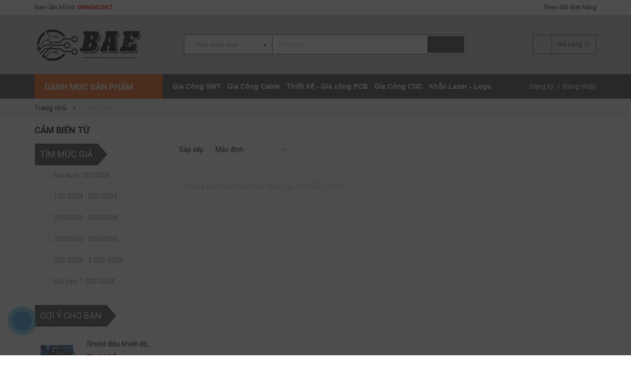

--- FILE ---
content_type: text/html; charset=utf-8
request_url: https://www.linhkienbae.com/cam-bien-tu
body_size: 17240
content:
<!DOCTYPE html>
<html lang="vi">
	<head> 
 <meta name="google-site-verification" content="DK4WBuEPKegp6jQ3ASwnofV1UbomQX9PYA4nTJowcNk" />
		<!-- Google tag (gtag.js) -->
<script async src="https://www.googletagmanager.com/gtag/js?id=G-5S30S5MGY5"></script>
<script>
  window.dataLayer = window.dataLayer || [];
  function gtag(){dataLayer.push(arguments);}
  gtag('js', new Date());

  gtag('config', 'G-5S30S5MGY5');
</script>
		<meta http-equiv="content-Type" content="text/html; charset=utf-8"/>
		<meta name="viewport" content="width=device-width, minimum-scale=1.0, maximum-scale=1.0, user-scalable=no">	

		<title>
			Cảm Biến Từ

			
			
			 - BAE - Module - Linh kiện - Phụ kiện điện tử Bảo An			
		</title>
		<!-- ================= Page description ================== -->
		
		<!-- ================= Meta ================== -->
		<meta name="keywords" content="Cảm Biến Từ, BAE - Module - Linh kiện - Phụ kiện điện tử Bảo An, www.linhkienbae.com"/>		
		<link rel="canonical" href="https://www.linhkienbae.com/cam-bien-tu"/>
		<meta name='revisit-after' content='1 days' />
		<meta name="robots" content="noodp,index,follow" />
		<!-- ================= Favicon ================== -->
		
		<link rel="icon" href="//bizweb.dktcdn.net/100/341/648/themes/778451/assets/favicon.png?1754493555250" type="image/x-icon" />
		
		<!-- ================= Google Fonts ================== -->
		
		
		
		<link href="//fonts.googleapis.com/css?family=Roboto:400,700" rel="stylesheet" type="text/css" media="all" />
		


		<!-- Facebook Open Graph meta tags -->
		

	<meta property="og:type" content="website">
	<meta property="og:title" content="Cảm Biến Từ">
	<meta property="og:image" content="http://bizweb.dktcdn.net/100/341/648/themes/778451/assets/logo.png?1754493555250">
	<meta property="og:image:secure_url" content="https://bizweb.dktcdn.net/100/341/648/themes/778451/assets/logo.png?1754493555250">

<meta property="og:description" content="">
<meta property="og:url" content="https://www.linhkienbae.com/cam-bien-tu">
<meta property="og:site_name" content="BAE - Module - Linh kiện - Phụ kiện điện tử Bảo An">		
		<!-- Plugin CSS -->			
		<link rel="stylesheet" href="//maxcdn.bootstrapcdn.com/font-awesome/4.5.0/css/font-awesome.min.css">
		<link rel="stylesheet" href="//code.ionicframework.com/ionicons/2.0.1/css/ionicons.min.css" >
		<link rel="stylesheet" href="//cdn.jsdelivr.net/themify-icons/0.1.2/css/themify-icons.css" >
		<script>
			
			var template = 'collection';
			
		</script>
		<!-- Build Main CSS -->	
		<link href="//bizweb.dktcdn.net/100/341/648/themes/778451/assets/plugin.scss.css?1754493555250" rel="stylesheet" type="text/css" media="all" />
		<link href="//bizweb.dktcdn.net/100/341/648/themes/778451/assets/base.scss.css?1754493555250" rel="stylesheet" type="text/css" media="all" />		
		<link href="//bizweb.dktcdn.net/100/341/648/themes/778451/assets/style.scss.css?1754493555250" rel="stylesheet" type="text/css" media="all" />		
		<link href="//bizweb.dktcdn.net/100/341/648/themes/778451/assets/module.scss.css?1754493555250" rel="stylesheet" type="text/css" media="all" />
		<link href="//bizweb.dktcdn.net/100/341/648/themes/778451/assets/responsive.scss.css?1754493555250" rel="stylesheet" type="text/css" media="all" />
		<link href="//bizweb.dktcdn.net/100/341/648/themes/778451/assets/edit.scss.css?1754493555250" rel="stylesheet" type="text/css" media="all" />

		
<script type="application/ld+json">
        {
        "@context": "http://schema.org",
        "@type": "BreadcrumbList",
        "itemListElement": 
        [
            {
                "@type": "ListItem",
                "position": 1,
                "item": 
                {
                  "@id": "https://www.linhkienbae.com",
                  "name": "Trang chủ"
                }
            },
      
        
      
      {
                "@type": "ListItem",
                "position": 2,
                "item": 
                {
                  "@id": "https://www.linhkienbae.com/cam-bien-tu",
                  "name": "Cảm Biến Từ"
                }
            }
      
      
      
      
      
      
      
    
        ]
        }
</script>

		<!-- End-->
		<!-- Bizweb conter for header -->
		<script>
	var Bizweb = Bizweb || {};
	Bizweb.store = 'htc-tech.mysapo.net';
	Bizweb.id = 341648;
	Bizweb.theme = {"id":778451,"name":"Pow Market","role":"main"};
	Bizweb.template = 'collection';
	if(!Bizweb.fbEventId)  Bizweb.fbEventId = 'xxxxxxxx-xxxx-4xxx-yxxx-xxxxxxxxxxxx'.replace(/[xy]/g, function (c) {
	var r = Math.random() * 16 | 0, v = c == 'x' ? r : (r & 0x3 | 0x8);
				return v.toString(16);
			});		
</script>
<script>
	(function () {
		function asyncLoad() {
			var urls = ["//newproductreviews.sapoapps.vn/assets/js/productreviews.min.js?store=htc-tech.mysapo.net","https://google-shopping-v2.sapoapps.vn/api/conversion-tracker/global-tag/4293?store=htc-tech.mysapo.net"];
			for (var i = 0; i < urls.length; i++) {
				var s = document.createElement('script');
				s.type = 'text/javascript';
				s.async = true;
				s.src = urls[i];
				var x = document.getElementsByTagName('script')[0];
				x.parentNode.insertBefore(s, x);
			}
		};
		window.attachEvent ? window.attachEvent('onload', asyncLoad) : window.addEventListener('load', asyncLoad, false);
	})();
</script>


<script>
	window.BizwebAnalytics = window.BizwebAnalytics || {};
	window.BizwebAnalytics.meta = window.BizwebAnalytics.meta || {};
	window.BizwebAnalytics.meta.currency = 'VND';
	window.BizwebAnalytics.tracking_url = '/s';

	var meta = {};
	
	
	for (var attr in meta) {
	window.BizwebAnalytics.meta[attr] = meta[attr];
	}
</script>

	
		<script src="/dist/js/stats.min.js?v=96f2ff2"></script>
	



<!-- Google tag (gtag.js) -->
<script async src="https://www.googletagmanager.com/gtag/js?id=G-5S30S5MGY5"></script>
<script>
  window.dataLayer = window.dataLayer || [];
  function gtag(){dataLayer.push(arguments);}
  gtag('js', new Date());

  gtag('config', 'G-5S30S5MGY5');
</script>
<script>

	window.enabled_enhanced_ecommerce = false;

</script>






<script>
	var eventsListenerScript = document.createElement('script');
	eventsListenerScript.async = true;
	
	eventsListenerScript.src = "/dist/js/store_events_listener.min.js?v=1b795e9";
	
	document.getElementsByTagName('head')[0].appendChild(eventsListenerScript);
</script>


<!-- Google One Tap -->
<script type="text/javascript">
	(function () {
		var iframe;
		if(window.innerWidth <= 800){
			setTimeout(init, 10000);
		} else {
			document.addEventListener('DOMContentLoaded', init);
		}
		function init() {
			if (document.cookie.indexOf('one-click-social-login-google-one-tap-shown') >= 0) {
                return;
            }
			iframe = document.createElement('iframe');
			iframe.id = "iframe-google-one-tap";
			iframe.src = 'https://store.mysapo.net/account/GoogleOneTap';
			iframe.setAttribute('allowtransparency', 'true');
			iframe.setAttribute('allow', 'identity-credentials-get');
			iframe.frameBorder = 0;
			iframe.height = '385px';
			window.addEventListener('message', handlePostMessage, false);
			document.body.appendChild(iframe); 
		}
		function handlePostMessage(e) {
			var eventName = e.data[0];
			var data = e.data[1];
			switch (eventName) {
				case 'setHeight':
					iframe.height = data;
					break;
				case 'setTop':
					if ((window.innerWidth <= 800)) {
						iframe.style = "z-index: 9999999; position: fixed; bottom: 0px; right: 0px;";
						iframe.width = '100%';
					}
					else {
						iframe.style = "z-index: 9999999; position: fixed; top: 0px; right: 0px;";
						iframe.width = '391px';
					}
					break;
				case 'setRedirect':
					location.href = data.url + '&ReturnUrl=' + location.href;
					break;
				case 'markClosedOneTap':
					var date = new Date();
					date.setTime(date.getTime() + (1*24*60*60*1000));
					document.cookie = "one-click-social-login-google-one-tap-shown=1; expires=" + date.toUTCString() + "; path=/";
					break;
			}
		}
	}())
</script>
<!-- End Google One Tap -->




				
		<script>var ProductReviewsAppUtil=ProductReviewsAppUtil || {};ProductReviewsAppUtil.store={name: 'BAE - Module - Linh kiện - Phụ kiện điện tử Bảo An'};</script>

	</head>
	<body>

		<div class="page-body">
			<div class="hidden-md hidden-lg opacity_menu"></div>
			<div class="opacity_filter"></div>
			<div class="body_opactiy"></div>
			<!-- Main content -->
			<div class="topbar hidden-xs">
	<div class="container">
		<div class="row">
			<div class="col-lg-5 col-md-5 col-sm-6 hidden-xs">
				<div class="conatct_top hidden-xs">
					Bạn cần hỗ trợ:&nbsp;<a href="tel:0906342347">0906342347</a>
				</div>
			</div>
			<div class="col-lg-7 col-md-7 col-sm-6 col-xs-12">
				

				<div class="top_link_right">
					<a href="/apps/kiem-tra-don-hang" title="theo dõi đơn hàng">Theo dõi đơn hàng</a>
				</div>
			</div>
		</div>
	</div>
</div>
<div class="wrap_header_top">
	<div class="header_top">
		<div class="topbar_wrap">
			<div class="container">
				<div class="row">
					<div class="head_content col-lg-12 col-md-12 col-sm-12">
						<div class="row">
							<div class="menu-bar hidden-md hidden-lg">
								<a href="#nav-mobile">
									<i class="fa fa-align-justify"></i>
								</a>
							</div>
							<div class="logo_top col-lg-3 col-md-3">
								
								<a href="/" class="logo-wrapper ">					
									<img src="//bizweb.dktcdn.net/100/341/648/themes/778451/assets/logo.png?1754493555250" alt="logo ">					
								</a>
									
							</div>
							<div class="cart_ico_mobile hidden-lg hidden-md">
								<div class="mini-cart-mobile">
									<a class="cart_pcs" href="/cart"><i class="ion-bag"></i><span class="cartCount  count_item_pr"></span></a>
								</div>
							</div>

							<div class="col-lg-7 col-md-7 col-sm-12 col-xs-12 col-search-engine">
								<div class="header_search">
	<form class="input-group search-bar" action="/search" method="get" role="search">
		<div class="collection-selector hidden-xs hidden-sm">
			<div class="search_text">Chọn danh mục</div>
			<div id="search_info" class="list_search" style="display: none;">
				  
				<div class="search_item" data-coll-id="4178444" title="AC-AC">AC-AC</div>
				  
				<div class="search_item" data-coll-id="4145824" title="Remote">Remote</div>
				  
				<div class="search_item" data-coll-id="3241002" title="Chiết Áp - Biến Trở">Chiết Áp - Biến Trở</div>
				  
				<div class="search_item" data-coll-id="3240522" title="Gia Công PCB">Gia Công PCB</div>
				  
				<div class="search_item" data-coll-id="3240521" title="Dây Tín Hiệu">Dây Tín Hiệu</div>
				  
				<div class="search_item" data-coll-id="3240520" title="Dây Điện">Dây Điện</div>
				  
				<div class="search_item" data-coll-id="3240519" title="Đầu COS, Jack Nối">Đầu COS, Jack Nối</div>
				  
				<div class="search_item" data-coll-id="3238251" title="Tụ Điện">Tụ Điện</div>
				  
				<div class="search_item" data-coll-id="3026290" title="Relay">Relay</div>
				  
				<div class="search_item" data-coll-id="2996134" title="Mosfet - Transistor">Mosfet - Transistor</div>
				  
				<div class="search_item" data-coll-id="2957638" title="Nút Nhấn - Công Tắc">Nút Nhấn - Công Tắc</div>
				  
				<div class="search_item" data-coll-id="2957614" title="Diodes">Diodes</div>
				  
				<div class="search_item" data-coll-id="2957592" title="IC Driver">IC Driver</div>
				  
				<div class="search_item" data-coll-id="2957580" title="Chip Âm Thanh">Chip Âm Thanh</div>
				  
				<div class="search_item" data-coll-id="2874230" title="Module Mosfet/Trans">Module Mosfet/Trans</div>
				  
				<div class="search_item" data-coll-id="2872727" title="Phụ Kiện Khác">Phụ Kiện Khác</div>
				  
				<div class="search_item" data-coll-id="2791889" title="Nguồn Tổ Ong">Nguồn Tổ Ong</div>
				  
				<div class="search_item" data-coll-id="2510353" title="Cảm Biến Khác">Cảm Biến Khác</div>
				  
				<div class="search_item" data-coll-id="2510326" title="Sò Nóng Lạnh">Sò Nóng Lạnh</div>
				  
				<div class="search_item" data-coll-id="2498890" title="Tản Nhiệt">Tản Nhiệt</div>
				  
				<div class="search_item" data-coll-id="2498046" title="Mạch Sạc - Quản Lý Pin">Mạch Sạc - Quản Lý Pin</div>
				  
				<div class="search_item" data-coll-id="2475857" title="Bơm Nước">Bơm Nước</div>
				  
				<div class="search_item" data-coll-id="2472051" title="Pin Mặt Trời">Pin Mặt Trời</div>
				  
				<div class="search_item" data-coll-id="2472044" title="Đồng Hồ Đo">Đồng Hồ Đo</div>
				  
				<div class="search_item" data-coll-id="2472043" title="Sản Phẩm Khác">Sản Phẩm Khác</div>
				  
				<div class="search_item" data-coll-id="2471885" title="Led - Driver Led">Led - Driver Led</div>
				  
				<div class="search_item" data-coll-id="2471884" title="Mạch Chu Kỳ - Tạo Trễ">Mạch Chu Kỳ - Tạo Trễ</div>
				  
				<div class="search_item" data-coll-id="2471883" title="Mạch Chuyển Đổi Giao Tiếp">Mạch Chuyển Đổi Giao Tiếp</div>
				  
				<div class="search_item" data-coll-id="2471882" title="Hệ Thống Nhà Thông Minh">Hệ Thống Nhà Thông Minh</div>
				  
				<div class="search_item" data-coll-id="2471881" title="Module Wireless">Module Wireless</div>
				  
				<div class="search_item" data-coll-id="2471876" title="Mạch Nạp">Mạch Nạp</div>
				  
				<div class="search_item" data-coll-id="2471874" title="Mạch Điều Tốc Motor">Mạch Điều Tốc Motor</div>
				  
				<div class="search_item" data-coll-id="2471873" title="Combo Tự Ráp">Combo Tự Ráp</div>
				  
				<div class="search_item" data-coll-id="2471863" title="Mạch AC - DC">Mạch AC - DC</div>
				  
				<div class="search_item" data-coll-id="2471862" title="Mạch Nguồn Đôi">Mạch Nguồn Đôi</div>
				  
				<div class="search_item" data-coll-id="2471857" title="Adapter">Adapter</div>
				  
				<div class="search_item" data-coll-id="2471844" title="Phụ Kiện Âm Thanh">Phụ Kiện Âm Thanh</div>
				  
				<div class="search_item" data-coll-id="2471842" title="Thùng Loa">Thùng Loa</div>
				  
				<div class="search_item" data-coll-id="2471841" title="Củ Loa">Củ Loa</div>
				  
				<div class="search_item" data-coll-id="2471840" title="Mạch Phân Tầng">Mạch Phân Tầng</div>
				  
				<div class="search_item" data-coll-id="2471825" title="Mạch Hạ Áp">Mạch Hạ Áp</div>
				  
				<div class="search_item" data-coll-id="2471824" title="Mạch Tăng Áp">Mạch Tăng Áp</div>
				  
				<div class="search_item" data-coll-id="2471823" title="Arduino">Arduino</div>
				  
				<div class="search_item" data-coll-id="2471818" title="Cảm Biến Màu Sắc">Cảm Biến Màu Sắc</div>
				  
				<div class="search_item" data-coll-id="2471817" title="Cảm Biến Rung">Cảm Biến Rung</div>
				  
				<div class="search_item" data-coll-id="2471812" title="Cảm Biến Gas - Khói">Cảm Biến Gas - Khói</div>
				  
				<div class="search_item" data-coll-id="2471811" title="Cảm Biến Quang">Cảm Biến Quang</div>
				  
				<div class="search_item" data-coll-id="2471810" title="Cảm Biến Từ">Cảm Biến Từ</div>
				  
				<div class="search_item" data-coll-id="2471809" title="Cảm Biến Gia Tốc">Cảm Biến Gia Tốc</div>
				  
				<div class="search_item" data-coll-id="2471808" title="Cảm Biến Siêu Âm">Cảm Biến Siêu Âm</div>
				
				<div class="liner_search"></div>
				<div class="search_item active" data-coll-id="0">Tất cả</div>
			</div>
		</div>
		<input type="search" name="query" value="" placeholder="Tìm kiếm... " class="input-group-field st-default-search-input search-text" autocomplete="off" required>
		<span class="input-group-btn">
			<button class="btn icon-fallback-text">
				<i class="ion-android-search"></i>
			</button>
		</span>
	</form>
</div>
							</div>
							<div class="col-lg-2 col-md-2 col-sm-2 hidden-sm hidden-xs">
								<div class="phone_main_menu">
									<div class="downdown_cart hidden-sm hidden-xs">
										<div class="cart_ico inline-block ico_width">
											<div class="mini-cart">
												<a class="cart_pcs" href="/cart">
													<i class="ion-bag"></i> &nbsp;
													<span class="t_line">Giỏ hàng&nbsp;
														<span class="cartCount  count_item_pr"></span>
													</span>
												</a>
											</div>
											<div class="top-cart-content">					
												<ul id="cart-sidebar" class="mini-products-list count_li">
													<li class="list-item">
														<ul></ul>
													</li>
													<li class="action">
														<ul>
															<li class="li-fix-1">
																<div class="top-subtotal">
																	Tổng tiền thanh toán: 
																	<span class="price"></span>
																</div>
															</li>
															<li class="li-fix-2" style="">
																<div class="actions">
																	<a href="/cart" class="btn btn-primary">
																		<span>Giỏ hàng</span>
																	</a>
																	<a href="/checkout" class="btn btn-checkout btn-gray">
																		<span>Thanh toán</span>
																	</a>
																</div>
															</li>
														</ul>
													</li>
												</ul>
											</div>
										</div>
									</div>
								</div>
							</div>
						</div>
					</div>
				</div>
			</div>
		</div>
	</div>

</div>
<div class="wrap_main">
	<div class="container">
		<div class="row">
			<div class="col-lg-12 col-md-12 col-sm-12 col-xs-12">
				<div class="row">
					<div class="wrap_hed">
						<div class="megabar col-mega hidden-sm hidden-xs">
							<div class="menu_mega lineheight40">
								<div class="title_menu">
									<span class="title_">Danh mục sản phẩm</span>
									<span class="nav_button"><span class="ion-navicon"></span></span>
								</div>
								<div class="menu_mega_md_page menumega_get">
									<!--Menu này còn có ở file template index.bwt-->
									<div class="list_menu_header  normal col-lg-3 col-md-3">
										<ul class="ul_menu site-nav-vetical">
	



	
	

	
	<li class="nav_item lv1 li_check">
		<a href="/collections/all" title="Tất Cả Sản Phẩm">Tất Cả Sản Phẩm
			<span class="label_s">
				
			</span>
			<i class="fa fa-angle-right"></i>
		</a>

		<ul class="ul_content_right_1 row">
			
			
			<li class="nav_item lv2 col-lg-3 col-md-3"><a href="/san-pham-moi-1" title="Sản Phẩm Mới">Sản Phẩm Mới</a></li>
			
			
		</ul>
	</li>
	
	
	

	
	<li class="nav_item lv1 li_check">
		<a href="/module-linh-kien" title="Module - Linh Kiện">Module - Linh Kiện
			<span class="label_s">
				
				<i class="labels "></i>
				
			</span>
			<i class="fa fa-angle-right"></i>
		</a>

		<ul class="ul_content_right_1 row">
			
			
			<li class="nav_item lv2 col-lg-3 col-md-3">

				<a href="/linh-kien-dien-tu" title="Linh Kiện Điện Tử">Linh Kiện Điện Tử</a>

				<ul class="ul_content_right_2">
					
					<li class="nav_item lv3"><a href="/chip-am-thanh" title="Chip Âm Thanh">Chip Âm Thanh</a></li>
					
					<li class="nav_item lv3"><a href="/ic-driver" title="IC Driver">IC Driver</a></li>
					
					<li class="nav_item lv3"><a href="/diodes" title="Diodes">Diodes</a></li>
					
					<li class="nav_item lv3"><a href="/mosfet-transistor" title="Mosfet - Transistor">Mosfet - Transistor</a></li>
					
					<li class="nav_item lv3"><a href="/tu-dien" title="Tụ Điện">Tụ Điện</a></li>
					
				</ul>
			</li>
			
			
			
			<li class="nav_item lv2 col-lg-3 col-md-3">

				<a href="/audio-mach-am-thanh" title="Audio - Mạch Âm Thanh">Audio - Mạch Âm Thanh</a>

				<ul class="ul_content_right_2">
					
					<li class="nav_item lv3"><a href="/module-am-thanh" title="Module Giải Mã - Khuếch Đại">Module Giải Mã - Khuếch Đại</a></li>
					
					<li class="nav_item lv3"><a href="/module-bluetooth" title="Module Bluetooth Âm Thanh">Module Bluetooth Âm Thanh</a></li>
					
					<li class="nav_item lv3"><a href="/cu-loa" title="Củ Loa">Củ Loa</a></li>
					
					<li class="nav_item lv3"><a href="/mach-phan-tang" title="Mạch Phân Tầng">Mạch Phân Tầng</a></li>
					
					<li class="nav_item lv3"><a href="/thung-loa" title="Thùng Loa">Thùng Loa</a></li>
					
					<li class="nav_item lv3"><a href="/phu-kien-am-thanh" title="Phụ Kiện Âm Thanh">Phụ Kiện Âm Thanh</a></li>
					
				</ul>
			</li>
			
			
			
			<li class="nav_item lv2 col-lg-3 col-md-3">

				<a href="/module-cam-bien-1" title="Module Cảm Biến">Module Cảm Biến</a>

				<ul class="ul_content_right_2">
					
					<li class="nav_item lv3"><a href="/cam-bien-nhiet-do" title="Nhiệt Độ - Độ Ẩm">Nhiệt Độ - Độ Ẩm</a></li>
					
					<li class="nav_item lv3"><a href="/cam-bien-am-thanh" title="Cảm Biến Âm Thanh">Cảm Biến Âm Thanh</a></li>
					
					<li class="nav_item lv3"><a href="/cam-bien-hong-ngoai" title="Cảm Biến Hồng Ngoại">Cảm Biến Hồng Ngoại</a></li>
					
					<li class="nav_item lv3"><a href="/cam-bien-chuyen-dong" title="Cảm Biến Chuyển Động">Cảm Biến Chuyển Động</a></li>
					
					<li class="nav_item lv3"><a href="/cam-bien-dong" title="Cảm Biến Dòng">Cảm Biến Dòng</a></li>
					
					<li class="nav_item lv3"><a href="/cam-bien-sieu-am" title="Cảm Biến Siêu Âm">Cảm Biến Siêu Âm</a></li>
					
					<li class="nav_item lv3"><a href="/cam-bien-gia-toc" title="Cảm Biến Gia Tốc">Cảm Biến Gia Tốc</a></li>
					
					<li class="nav_item lv3"><a href="/cam-bien-tu" title="Cảm Biến Từ">Cảm Biến Từ</a></li>
					
					<li class="nav_item lv3"><a href="/cam-bien-quang" title="Cảm Biến Quang">Cảm Biến Quang</a></li>
					
					<li class="nav_item lv3"><a href="/cam-bien-gas-khoi" title="Cảm Biến Gas - Khói">Cảm Biến Gas - Khói</a></li>
					
					<li class="nav_item lv3"><a href="/cam-bien-rung" title="Cảm Biến Rung">Cảm Biến Rung</a></li>
					
					<li class="nav_item lv3"><a href="/cam-bien-mau-sac" title="Cảm Biến Màu Sắc">Cảm Biến Màu Sắc</a></li>
					
					<li class="nav_item lv3"><a href="/cam-bien-khac" title="Cảm Biến Khác">Cảm Biến Khác</a></li>
					
				</ul>
			</li>
			
			
			
			<li class="nav_item lv2 col-lg-3 col-md-3"><a href="/module-relay-1" title="Module Relay">Module Relay</a></li>
			
			
			
			<li class="nav_item lv2 col-lg-3 col-md-3">

				<a href="/module-rf-dieu-khien-tu-xa" title="Module RF - Điều Khiển Từ Xa">Module RF - Điều Khiển Từ Xa</a>

				<ul class="ul_content_right_2">
					
					<li class="nav_item lv3"><a href="/remote" title="Remote">Remote</a></li>
					
				</ul>
			</li>
			
			
			
			<li class="nav_item lv2 col-lg-3 col-md-3">

				<a href="/module-nguon" title="Module Nguồn">Module Nguồn</a>

				<ul class="ul_content_right_2">
					
					<li class="nav_item lv3"><a href="/mach-tang-ap" title="Mạch Tăng Áp">Mạch Tăng Áp</a></li>
					
					<li class="nav_item lv3"><a href="/mach-ha-ap" title="Mạch Hạ Áp">Mạch Hạ Áp</a></li>
					
					<li class="nav_item lv3"><a href="/adapter" title="Adapter">Adapter</a></li>
					
					<li class="nav_item lv3"><a href="/mach-nguon-doi" title="Mạch Nguồn Đôi">Mạch Nguồn Đôi</a></li>
					
					<li class="nav_item lv3"><a href="/dc-dc-ac-dc" title="Mạch AC - DC">Mạch AC - DC</a></li>
					
					<li class="nav_item lv3"><a href="/nguon-to-ong" title="Nguồn Tổ Ong">Nguồn Tổ Ong</a></li>
					
				</ul>
			</li>
			
			
		</ul>
	</li>
	
	
	

	
	<li class="nav_item lv1 li_check">
		<a href="/module-cam-bien" title="Module Cảm Biến">Module Cảm Biến
			<span class="label_s">
				
			</span>
			<i class="fa fa-angle-right"></i>
		</a>

		<ul class="ul_content_right_1 row">
			
			
			<li class="nav_item lv2 col-lg-3 col-md-3"><a href="/cam-bien-nhiet-do" title="Nhiệt Độ - Độ Ẩm">Nhiệt Độ - Độ Ẩm</a></li>
			
			
			
			<li class="nav_item lv2 col-lg-3 col-md-3"><a href="/cam-bien-am-thanh" title="Cảm Biến Âm Thanh">Cảm Biến Âm Thanh</a></li>
			
			
			
			<li class="nav_item lv2 col-lg-3 col-md-3"><a href="/cam-bien-hong-ngoai" title="Cảm Biến Hồng Ngoại">Cảm Biến Hồng Ngoại</a></li>
			
			
			
			<li class="nav_item lv2 col-lg-3 col-md-3"><a href="/cam-bien-chuyen-dong" title="Cảm Biến Chuyển Động">Cảm Biến Chuyển Động</a></li>
			
			
			
			<li class="nav_item lv2 col-lg-3 col-md-3"><a href="/cam-bien-dong" title="Cảm Biến Dòng">Cảm Biến Dòng</a></li>
			
			
			
			<li class="nav_item lv2 col-lg-3 col-md-3"><a href="/cam-bien-sieu-am" title="Cảm Biến Siêu Âm">Cảm Biến Siêu Âm</a></li>
			
			
			
			<li class="nav_item lv2 col-lg-3 col-md-3"><a href="/cam-bien-gia-toc" title="Cảm Biến Gia Tốc">Cảm Biến Gia Tốc</a></li>
			
			
			
			<li class="nav_item lv2 col-lg-3 col-md-3"><a href="/cam-bien-tu" title="Cảm Biến Từ">Cảm Biến Từ</a></li>
			
			
			
			<li class="nav_item lv2 col-lg-3 col-md-3"><a href="/cam-bien-quang" title="Cảm Biến Quang">Cảm Biến Quang</a></li>
			
			
			
			<li class="nav_item lv2 col-lg-3 col-md-3"><a href="/cam-bien-gas-khoi" title="Cảm Biến Gas - Khói">Cảm Biến Gas - Khói</a></li>
			
			
			
			<li class="nav_item lv2 col-lg-3 col-md-3"><a href="/cam-bien-rung" title="Cảm Biến Rung">Cảm Biến Rung</a></li>
			
			
			
			<li class="nav_item lv2 col-lg-3 col-md-3"><a href="/cam-bien-mau-sac" title="Cảm Biến Màu Sắc">Cảm Biến Màu Sắc</a></li>
			
			
			
			<li class="nav_item lv2 col-lg-3 col-md-3"><a href="/cam-bien-khac" title="Cảm Biến Khác">Cảm Biến Khác</a></li>
			
			
		</ul>
	</li>
	
	
	

	
	<li class="nav_item lv1 li_check">
		<a href="/audio-mach-am-thanh" title="Mạch Âm Thanh">Mạch Âm Thanh
			<span class="label_s">
				
				<i class="labels "></i>
				
			</span>
			<i class="fa fa-angle-right"></i>
		</a>

		<ul class="ul_content_right_1 row">
			
			
			<li class="nav_item lv2 col-lg-3 col-md-3"><a href="/module-am-thanh" title="Module Giải Mã - Khuếch Đại">Module Giải Mã - Khuếch Đại</a></li>
			
			
			
			<li class="nav_item lv2 col-lg-3 col-md-3"><a href="/module-bluetooth" title="Module Bluetooth Âm Thanh">Module Bluetooth Âm Thanh</a></li>
			
			
			
			<li class="nav_item lv2 col-lg-3 col-md-3"><a href="/mach-phan-tang" title="Mạch Phân Tầng">Mạch Phân Tầng</a></li>
			
			
			
			<li class="nav_item lv2 col-lg-3 col-md-3"><a href="/cu-loa" title="Củ Loa">Củ Loa</a></li>
			
			
			
			<li class="nav_item lv2 col-lg-3 col-md-3"><a href="/thung-loa" title="Thùng Loa">Thùng Loa</a></li>
			
			
			
			<li class="nav_item lv2 col-lg-3 col-md-3">

				<a href="/phu-kien-am-thanh" title="Phụ Kiện Âm Thanh">Phụ Kiện Âm Thanh</a>

				<ul class="ul_content_right_2">
					
					<li class="nav_item lv3"><a href="/chip-am-thanh" title="Chip Âm Thanh">Chip Âm Thanh</a></li>
					
				</ul>
			</li>
			
			
		</ul>
	</li>
	
	
	

	
	<li class="nav_item lv1 li_check">
		<a href="/mach-phat-trien-ung-dung" title="Mạch Phát Triển - Ứng Dụng">Mạch Phát Triển - Ứng Dụng
			<span class="label_s">
				
			</span>
			<i class="fa fa-angle-right"></i>
		</a>

		<ul class="ul_content_right_1 row">
			
			
			<li class="nav_item lv2 col-lg-3 col-md-3"><a href="/combo-tu-rap" title="Combo Tự Ráp">Combo Tự Ráp</a></li>
			
			
			
			<li class="nav_item lv2 col-lg-3 col-md-3"><a href="/arduino" title="Arduino">Arduino</a></li>
			
			
			
			<li class="nav_item lv2 col-lg-3 col-md-3"><a href="/mach-dieu-toc-motor" title="Mạch Điều Tốc Motor">Mạch Điều Tốc Motor</a></li>
			
			
			
			<li class="nav_item lv2 col-lg-3 col-md-3"><a href="/mach-nap" title="Mạch Nạp">Mạch Nạp</a></li>
			
			
			
			<li class="nav_item lv2 col-lg-3 col-md-3"><a href="/module-wireless" title="Module Wireless">Module Wireless</a></li>
			
			
			
			<li class="nav_item lv2 col-lg-3 col-md-3"><a href="/he-thong-nha-thong-minh" title="Hệ Thống Nhà Thông Minh">Hệ Thống Nhà Thông Minh</a></li>
			
			
			
			<li class="nav_item lv2 col-lg-3 col-md-3"><a href="/mach-chuyen-doi-giao-tiep" title="Mạch Chuyển Đổi Giao Tiếp">Mạch Chuyển Đổi Giao Tiếp</a></li>
			
			
			
			<li class="nav_item lv2 col-lg-3 col-md-3"><a href="/mach-chu-ky-tao-tre" title="Mạch Chu Kỳ - Tạo Trễ">Mạch Chu Kỳ - Tạo Trễ</a></li>
			
			
			
			<li class="nav_item lv2 col-lg-3 col-md-3"><a href="/led-driver-led" title="Led - Driver Led">Led - Driver Led</a></li>
			
			
			
			<li class="nav_item lv2 col-lg-3 col-md-3"><a href="/module-mosfet-trans" title="Module Mosfet/Trans">Module Mosfet/Trans</a></li>
			
			
		</ul>
	</li>
	
	
	

	
	<li class="nav_item lv1 li_check">
		<a href="/gia-cong-day-cable" title="Gia Công Dây - PCB">Gia Công Dây - PCB
			<span class="label_s">
				
				<i class="labels "></i>
				
			</span>
			<i class="fa fa-angle-right"></i>
		</a>

		<ul class="ul_content_right_1 row">
			
			
			<li class="nav_item lv2 col-lg-3 col-md-3"><a href="/day-tin-hieu-1" title="Dây Tín Hiệu">Dây Tín Hiệu</a></li>
			
			
			
			<li class="nav_item lv2 col-lg-3 col-md-3"><a href="/dau-cos-jack-noi" title="Đầu COS, Jack Nối">Đầu COS, Jack Nối</a></li>
			
			
			
			<li class="nav_item lv2 col-lg-3 col-md-3"><a href="/day-dien-1" title="Dây Điện">Dây Điện</a></li>
			
			
			
			<li class="nav_item lv2 col-lg-3 col-md-3"><a href="/gia-cong-pcb" title="Gia Công PCB">Gia Công PCB</a></li>
			
			
		</ul>
	</li>
	
	
	

	
	<li class="nav_item lv1 li_check">
		<a href="/hop-da-nang-day-cable" title="Hộp Đa Năng">Hộp Đa Năng
			<span class="label_s">
				
				<i class="labels "></i>
				
			</span>
		</a>
	</li>
	
	
	

	
	<li class="nav_item lv1 li_check">
		<a href="/phu-kien-co-khi-cnc" title="Phụ Kiện Cơ Khí - CNC">Phụ Kiện Cơ Khí - CNC
			<span class="label_s">
				
				<i class="labels "></i>
				
			</span>
			<i class="fa fa-angle-right"></i>
		</a>

		<ul class="ul_content_right_1 row">
			
			
			<li class="nav_item lv2 col-lg-3 col-md-3"><a href="/phu-kien-may-in-3d" title="Phụ Kiện Máy In 3D">Phụ Kiện Máy In 3D</a></li>
			
			
			
			<li class="nav_item lv2 col-lg-3 col-md-3"><a href="/day-cuaroa" title="Dây Cuaroa">Dây Cuaroa</a></li>
			
			
			
			<li class="nav_item lv2 col-lg-3 col-md-3"><a href="/thanh-truot-thanh-vitme" title="Thanh Trượt - Thanh Vitme">Thanh Trượt - Thanh Vitme</a></li>
			
			
			
			<li class="nav_item lv2 col-lg-3 col-md-3"><a href="/pulley-banh-rang" title="Pulley - Bánh Răng">Pulley - Bánh Răng</a></li>
			
			
			
			<li class="nav_item lv2 col-lg-3 col-md-3"><a href="/khop-noi-truc" title="Khớp Nối Trục">Khớp Nối Trục</a></li>
			
			
			
			<li class="nav_item lv2 col-lg-3 col-md-3"><a href="/bac-dan" title="Bạc Đạn">Bạc Đạn</a></li>
			
			
			
			<li class="nav_item lv2 col-lg-3 col-md-3"><a href="/dung-cu-phu-kien" title="Dụng Cụ - Phụ Kiện">Dụng Cụ - Phụ Kiện</a></li>
			
			
		</ul>
	</li>
	
	
	

	
	<li class="nav_item lv1 li_check">
		<a href="/san-pham-khac" title="Sản Phẩm Khác">Sản Phẩm Khác
			<span class="label_s">
				
				<i class="labels "></i>
				
			</span>
			<i class="fa fa-angle-right"></i>
		</a>

		<ul class="ul_content_right_1 row">
			
			
			<li class="nav_item lv2 col-lg-3 col-md-3"><a href="/dong-ho-do" title="Đồng Hồ Đo">Đồng Hồ Đo</a></li>
			
			
			
			<li class="nav_item lv2 col-lg-3 col-md-3"><a href="/pin-mat-troi" title="Pin Mặt Trời">Pin Mặt Trời</a></li>
			
			
			
			<li class="nav_item lv2 col-lg-3 col-md-3"><a href="/bom-nuoc" title="Bơm Nước">Bơm Nước</a></li>
			
			
			
			<li class="nav_item lv2 col-lg-3 col-md-3"><a href="/mach-sac-quan-ly-pin" title="Mạch Sạc - Quản Lý Pin">Mạch Sạc - Quản Lý Pin</a></li>
			
			
			
			<li class="nav_item lv2 col-lg-3 col-md-3"><a href="/tan-nhiet" title="Tản Nhiệt">Tản Nhiệt</a></li>
			
			
			
			<li class="nav_item lv2 col-lg-3 col-md-3"><a href="/so-nong-lanh-1" title="Sò Nóng Lạnh">Sò Nóng Lạnh</a></li>
			
			
			
			<li class="nav_item lv2 col-lg-3 col-md-3">

				<a href="/san-pham-khac" title="Phụ Kiện Khác">Phụ Kiện Khác</a>

				<ul class="ul_content_right_2">
					
					<li class="nav_item lv3"><a href="/chiet-ap-bien-tro" title="Chiết Áp - Biến Trở">Chiết Áp - Biến Trở</a></li>
					
				</ul>
			</li>
			
			
			
			<li class="nav_item lv2 col-lg-3 col-md-3"><a href="/nut-nhan" title="Nút Nhấn">Nút Nhấn</a></li>
			
			
			
			<li class="nav_item lv2 col-lg-3 col-md-3"><a href="/relay" title="Relay">Relay</a></li>
			
			
		</ul>
	</li>
	
	
	

	
	<li class="nav_item lv1 li_check">
		<a href="/do-dung-gia-dinh" title="Đồ Dùng Gia Đình">Đồ Dùng Gia Đình
			<span class="label_s">
				
				<i class="labels "></i>
				
			</span>
			<i class="fa fa-angle-right"></i>
		</a>

		<ul class="ul_content_right_1 row">
			
			
			<li class="nav_item lv2 col-lg-3 col-md-3"><a href="/do-dung-nha-bep" title="Đồ Dùng Nhà Bếp">Đồ Dùng Nhà Bếp</a></li>
			
			
			
			<li class="nav_item lv2 col-lg-3 col-md-3"><a href="/den-trang-tri" title="Đèn Trang Trí">Đèn Trang Trí</a></li>
			
			
		</ul>
	</li>
	
	

	
</ul>
<ul class="ul_menu ul_check">
	<li class="lv1 nav_item xemthem clearfix">
		<a href="javascript:;">
			Xem thêm các mục
		</a> 
	</li>
	<li class="lv1 thugon nav_item  clearfix">
		<a href="javascript:;">
			Thu gọn các mục
		</a> 
	</li>
</ul>
									</div>
								</div>
							</div>
						</div>
						<div class="nav_mega_right">
							<div class="main_nav_header">
								<nav class="hidden-sm hidden-xs nav-main">
	<div class="menu_hed head_1">
		<ul class="nav nav_1">
			


			


			 
			<li class=" nav-item nav-items  ">
				<a class="nav-link" href="/bae-doi-tac-tin-cay-trong-linh-vuc-gia-cong-smt">
					Gia Công SMT 
					<span class="label_">
						
					</span>
				</a>

			</li>
			
			


			


			 
			<li class=" nav-item nav-items  ">
				<a class="nav-link" href="/bae-chuyen-gia-hang-dau-trong-gia-cong-day">
					Gia Công Cable 
					<span class="label_">
						
						<i class="label "></i>
						
					</span>
				</a>

			</li>
			
			


			


			 
			<li class=" nav-item nav-items  ">
				<a class="nav-link" href="/bae-thiet-ke-va-gia-cong-pcb-chat-luong-cao">
					Thiết kế - Gia công PCB 
					<span class="label_">
						
					</span>
				</a>

			</li>
			
			


			


			 
			<li class=" nav-item nav-items  ">
				<a class="nav-link" href="/bae-giai-phap-hoan-hao-cho-gia-cong-cnc-cac-loai">
					Gia Công CNC 
					<span class="label_">
						
					</span>
				</a>

			</li>
			
			


			


			 
			<li class=" nav-item nav-items  ">
				<a class="nav-link" href="/khac-laser-logo">
					Khắc Laser - Logo 
					<span class="label_">
						
						<i class="label "></i>
						
					</span>
				</a>

			</li>
			
			
		</ul>	
	</div>
</nav>
							</div>
						</div>
						<div class="_login hidden-xs hidden-sm">
							<i class="ion-person-stalker"></i>
							
							<a href="/account/register" title="Đăng ký">Đăng ký</a>&nbsp; /&nbsp;
							<a href="/account/login"  title="Đăng nhập">Đăng nhập</a>
							
						</div>
					</div>
				</div>
			</div>
		</div>
	</div>
</div>
			<script src="//bizweb.dktcdn.net/100/341/648/themes/778451/assets/jquery-2.2.3.min.js?1754493555250" type="text/javascript"></script>
			<section class="bread-crumb">
	<span class="crumb-border"></span>
	<div class="container">
		<div class="row">
			<div class="col-xs-12 a-left">
				<ul class="breadcrumb" >					
					<li class="home">
						<a  href="/" ><span >Trang chủ</span></a>						
						<span class="mr_lr">&nbsp;<i class="fa fa-angle-right"></i>&nbsp;</span>
					</li>
					
					
					<li><strong ><span> Cảm Biến Từ</span></strong></li>
						
						
				</ul>
			</div>
		</div>
	</div>
</section>  

<section>
	<div class="container margin-bottom-50">

		<div class="wrp_border_collection ">
			<div class="row">
				<section class="link_collections margin-bottom-15 col-lg-12 col-md-12 col-sm-12 col-xs-12">
					<div class="link_row row">
						
						<div class="col-lg-12 col-md-12 col-sm-12">
							<h1>Cảm Biến Từ</h1>
						</div>
												
					</div>
				</section>
				<section class="main_container collection collection_container col-lg-9 col-md-9 col-sm-12 col-lg-push-3 col-md-push-3">
					<div class="category-products products">
							
						<div class="sortPagiBar">
	<div class="srt">
		<div class="wr_sort col-sm-12 col-lg-12 col-md-12">
			<div class="text-sm-left count_text">	
				
			</div>
			<div class="text-sm-left">
				<div class="sortPagiBar sortpage text-sm-left">
					<div id="sort-by">
						<label class="left hidden-xs">Sắp xếp: </label>
						<div class="border_sort">
							<select onChange="sortby(this.value)">
								<option class="valued" value="default">Mặc định</option>
								<option value="price-asc">Giá tăng dần</option>
								<option value="price-desc">Giá giảm dần</option>
								<option value="alpha-asc">Từ A-Z</option>
								<option value="alpha-desc">Từ Z-A</option>
								<option value="created-asc">Cũ đến mới</option>
								<option value="created-desc">Mới đến cũ</option>
							</select>
						</div>
					</div>
				</div>
				<div class="view-mode hidden hidden-xs">
					<a href="javascript:;" data-view="grid" >
						<span class="btn button-view-mode view-mode-grid active ">
							<i class="ion-grid" aria-hidden="true"></i>					
						</span>
						<span class="hidden">Lưới</span>
					</a>
					<a href="javascript:;" data-view="list" onclick="switchView('list')">
						<span class="btn button-view-mode view-mode-list ">
							<i class="ion-navicon" aria-hidden="true"></i>
						</span>
						<span class="hidden">Danh sách</span>
					</a>
				</div>
				
			</div>
		</div>
	</div>
</div>

						<section class="products-view products-view-grid collection_reponsive">
	<div class="row row-gutter-14">
		
		<div class="alert alert-warning">
			<strong>Thông báo</strong> Danh mục này đang cập nhật sản phẩm
		</div>
		
		
	</div>
	

</section>
						<div class="text-xs-right xs_padding">
							
						</div>
						
					</div>
				</section>

				<aside class="dqdt-sidebar sidebar left-content  col-xs-12 col-lg-3 col-md-3 col-sm-12 col-lg-pull-9 col-md-pull-9 ">
					<div class="aside-category-2">
	<ul class="ul1">		
		<li class="title_module_arrow main">
			<h2><span>Danh mục sản phẩm</span></h2>
		</li>
		
		<li>
			<ul class="ul_responsive_link">
				
			</ul>
		</li>

	</ul>
</div>
<script>
	$(function(){
		var n = $('.ul_responsive_link li').length;		
		if(n < 1){			
			$('.aside-category-2').css('display','none');			
		}
	});
</script>
						
<aside class="aside-item collection-category hidden-lg hidden-md">

	<div class="title_module_arrow main">
		<h2>
			<span>Danh mục sản phẩm</span>
		</h2>
	</div>


	<div class="aside-content aside-cate-link-cls">
		<nav class="cate_padding nav-category navbar-toggleable-md">
			<ul class="nav-ul nav navbar-pills">
				
				

				<li class="nav-item  lv1">
					<a class="nav-link" href="/chip-am-thanh">Chip Âm Thanh</a>
				</li>
				
				
			</ul>
		</nav>
	</div>
</aside>


<script src="//bizweb.dktcdn.net/100/341/648/themes/778451/assets/search_filter.js?1754493555250" type="text/javascript"></script>
<div class="aside-filter">
	<div class="filter-container thismobile">	
		<div class="filter-container__selected-filter" style="display: none;">
			<div class="filter-container__selected-filter-header clearfix">
				<span class="filter-container__selected-filter-header-title"><i class="fa fa-arrow-left hidden-sm-up"></i> Bạn chọn</span>
				<a href="javascript:void(0)" onclick="clearAllFiltered()" class="filter-container__clear-all">Bỏ hết <i class="fa fa-angle-right"></i></a>
			</div>
			<div class="filter-container__selected-filter-list">
				<ul></ul>
			</div>
		</div>
	</div>



	

	


	
	
	<aside class="aside-item filter-price">
		
		<div class="title_module_arrow main">
			<h2>
				<span>TÌM MỨC GIÁ</span>
			</h2>
		</div>
		
		<div class="aside-content filter-group">
			<ul>
				 
				
				
				
				
				<li class="filter-item filter-item--check-box filter-item--green">
					<span>
						<label for="filter-duoi-100-000d">
							<input type="checkbox" id="filter-duoi-100-000d" onchange="toggleFilter(this);" data-group="Khoảng giá" data-field="price_min" data-text="Dưới 100.000đ" value="(<100000)" data-operator="OR">
							<i class="fa"></i>
							Giá dưới 100.000đ
						</label>
					</span>
				</li>

															
				
				
				
				
				
				<li class="filter-item filter-item--check-box filter-item--green">
					<span>
						<label for="filter-100-000d-200-000d">
							<input type="checkbox" id="filter-100-000d-200-000d" onchange="toggleFilter(this)" data-group="Khoảng giá" data-field="price_min" data-text="100.000đ - 200.000đ" value="(>100000 AND <200000)" data-operator="OR">
							<i class="fa"></i>
							100.000đ - 200.000đ							
						</label>
					</span>
				</li>	
															
				
				
				
				
				
				<li class="filter-item filter-item--check-box filter-item--green">
					<span>
						<label for="filter-200-000d-300-000d">
							<input type="checkbox" id="filter-200-000d-300-000d" onchange="toggleFilter(this)" data-group="Khoảng giá" data-field="price_min" data-text="200.000đ - 300.000đ" value="(>200000 AND <300000)" data-operator="OR">
							<i class="fa"></i>
							200.000đ - 300.000đ							
						</label>
					</span>
				</li>	
															
				
				
				
				
				
				<li class="filter-item filter-item--check-box filter-item--green">
					<span>
						<label for="filter-300-000d-500-000d">
							<input type="checkbox" id="filter-300-000d-500-000d" onchange="toggleFilter(this)" data-group="Khoảng giá" data-field="price_min" data-text="300.000đ - 500.000đ" value="(>300000 AND <500000)" data-operator="OR">
							<i class="fa"></i>
							300.000đ - 500.000đ							
						</label>
					</span>
				</li>	
															
				
				
				
				
				
				<li class="filter-item filter-item--check-box filter-item--green">
					<span>
						<label for="filter-500-000d-1-000-000d">
							<input type="checkbox" id="filter-500-000d-1-000-000d" onchange="toggleFilter(this)" data-group="Khoảng giá" data-field="price_min" data-text="500.000đ - 1.000.000đ" value="(>500000 AND <1000000)" data-operator="OR">
							<i class="fa"></i>
							500.000đ - 1.000.000đ							
						</label>
					</span>
				</li>	
				<li class="filter-item filter-item--check-box filter-item--green">
					<span>
						<label for="filter-tren1-000-000d">
							<input type="checkbox" id="filter-tren1-000-000d" onchange="toggleFilter(this)" data-group="Khoảng giá" data-field="price_min" data-text="Trên 1.000.000đ" value="(>1000000)" data-operator="OR">
							<i class="fa"></i>
							Giá trên 1.000.000đ
						</label>
					</span>
				</li>
															
				
												
			</ul>
		</div>
	</aside>
	
	

	




</div>



<aside class="aside_product_index hidden-sm hidden-xs">
	
	<div class="title_module_arrow main">
		<h2>
			<a href="arduino" title="Gợi ý cho bạn">
				Gợi ý cho bạn
			</a>
		</h2>
	</div>

	<div class="product_loop_inaside combo margin-top-15">
		<div class="owl_product_mini">
			
			<div class="item">
				<div class="pro-item">
					




 












<div class="product-box product-list-small">															
	<div class="product-thumbnail">
		<a href="/shield-dieu-khien-dong-co-l293d-cho-arduino-stt1239" title="Shield điều khiển động cơ L293D cho Arduino – STT1239">
			<img src="//bizweb.dktcdn.net/thumb/small/100/341/648/themes/778451/assets/ajaxloader.gif?1754493555250" data-lazyload="//bizweb.dktcdn.net/thumb/small/100/341/648/products/stt1239-2.jpg?v=1755443517200" alt="Shield điều khiển động cơ L293D cho Arduino – STT1239">
		</a>	
	</div>
	<div class="product-info a-left">
		<h3 class="product-name"><a class="ab" href="/shield-dieu-khien-dong-co-l293d-cho-arduino-stt1239" title="Shield điều khiển động cơ L293D cho Arduino – STT1239">Shield điều khiển động cơ L293D cho Arduino – STT1239</a></h3>

		
		
		<div class="price-box clearfix">
			<span class="price product-price">71.000₫</span>
		</div>
		
		
		
	</div>
</div>
				</div>
			</div>
			
			<div class="item">
				<div class="pro-item">
					




 














<div class="product-box product-list-small">															
	<div class="product-thumbnail">
		<a href="/module-proto-shield-v3-arduino-mega2560" title="Module Proto Shield V3 Arduino Mega2560">
			<img src="//bizweb.dktcdn.net/thumb/small/100/341/648/themes/778451/assets/ajaxloader.gif?1754493555250" data-lazyload="//bizweb.dktcdn.net/thumb/small/100/341/648/products/bae-6bc11f00-5c1d-4f6a-9382-7e9e55a5e262.jpg?v=1699857837657" alt="Module Proto Shield V3 Arduino Mega2560">
		</a>	
	</div>
	<div class="product-info a-left">
		<h3 class="product-name"><a class="ab" href="/module-proto-shield-v3-arduino-mega2560" title="Module Proto Shield V3 Arduino Mega2560">Module Proto Shield V3 Arduino Mega2560</a></h3>

		
		
		<div class="price-box clearfix">
			<span class="price product-price">58.000₫</span>
		</div>
		
		
		
	</div>
</div>
				</div>
			</div>
			
			<div class="item">
				<div class="pro-item">
					




 














<div class="product-box product-list-small">															
	<div class="product-thumbnail">
		<a href="/arduino-wemos-d1-wifi-eps8266" title="Arduino Wemos D1 Wifi EPS8266">
			<img src="//bizweb.dktcdn.net/thumb/small/100/341/648/themes/778451/assets/ajaxloader.gif?1754493555250" data-lazyload="//bizweb.dktcdn.net/thumb/small/100/341/648/products/bae-20bf6bbc-9bcb-4f63-bd68-d01d9499e6c3.jpg?v=1700637455147" alt="Arduino Wemos D1 Wifi EPS8266">
		</a>	
	</div>
	<div class="product-info a-left">
		<h3 class="product-name"><a class="ab" href="/arduino-wemos-d1-wifi-eps8266" title="Arduino Wemos D1 Wifi EPS8266">Arduino Wemos D1 Wifi EPS8266</a></h3>

		
		
		<div class="price-box clearfix">
			<span class="price product-price">115.000₫</span>
		</div>
		
		
		
	</div>
</div>
				</div>
			</div>
			
			<div class="item">
				<div class="pro-item">
					




 














<div class="product-box product-list-small">															
	<div class="product-thumbnail">
		<a href="/arduino-shield-lcd-1602" title="Arduino Shield LCD 1602">
			<img src="//bizweb.dktcdn.net/thumb/small/100/341/648/themes/778451/assets/ajaxloader.gif?1754493555250" data-lazyload="//bizweb.dktcdn.net/thumb/small/100/341/648/products/lkpt942904a.jpg?v=1696698345370" alt="Arduino Shield LCD 1602">
		</a>	
	</div>
	<div class="product-info a-left">
		<h3 class="product-name"><a class="ab" href="/arduino-shield-lcd-1602" title="Arduino Shield LCD 1602">Arduino Shield LCD 1602</a></h3>

		
		
		<div class="price-box clearfix">
			<span class="price product-price">58.000₫</span>
		</div>
		
		
		
	</div>
</div>
				</div>
			</div>
			
			<div class="item">
				<div class="pro-item">
					




 












<div class="product-box product-list-small">															
	<div class="product-thumbnail">
		<a href="/mach-dieu-khien-dong-co-l9110s" title="Mạch điều khiển động cơ L9110s">
			<img src="//bizweb.dktcdn.net/thumb/small/100/341/648/themes/778451/assets/ajaxloader.gif?1754493555250" data-lazyload="//bizweb.dktcdn.net/thumb/small/100/341/648/products/lkpt941238-2b.jpg?v=1665215792440" alt="Mạch điều khiển động cơ L9110s">
		</a>	
	</div>
	<div class="product-info a-left">
		<h3 class="product-name"><a class="ab" href="/mach-dieu-khien-dong-co-l9110s" title="Mạch điều khiển động cơ L9110s">Mạch điều khiển động cơ L9110s</a></h3>

		
		
		<div class="price-box clearfix">
			<span class="price product-price">24.000₫</span>
		</div>
		
		
		
	</div>
</div>
				</div>
			</div>
			
		</div>
	</div>
</aside>

				</aside>
				<div id="open-filters" class="open-filters hidden-lg hidden-md">
					<span class="fter">
						<i class="fa fa-filter"></i>
						<span>Lọc</span>
					</span>
				</div>

			</div>
		</div>
	</div>
</section>
<script>
	
	var colId = 2471810;
	
</script>

			<link href="//bizweb.dktcdn.net/100/341/648/themes/778451/assets/bpr-products-module.css?1754493555250" rel="stylesheet" type="text/css" media="all" />
<div class="sapo-product-reviews-module"></div>
			













<section class="help">
	<div class="container">
		<div class="row">
			<div class="content col-lg-12 col-md-12 col-sm-12 col-xs-12">
				<i class="ion-help-circled"></i> 
				<p>
					Bạn cần hỗ trợ? Nhấc máy lên và gọi ngay cho chúng tôi -
					<a href="tel:0906342347">0906342347 </a>
					
					<br class="visible-xs">hoặc
					
				</p>
				
				&nbsp;&nbsp;<a class="button_help" href="https://m.me/linhkienbae" target="_blank">Hỗ trợ trực tuyến</a>
				
			</div>
		</div>
	</div>
</section>


<section class="section_policy">
	<div class="container">
		<div class="row">
			<div class="col-lg-12 col-md-12 col-sm-12 col-xs-12">
				<div class="owl-carousel owl-policy" data-dot="false" data-nav='false' data-lg-items='4' data-md-items='4' data-sm-items='2' data-xs-items="1" data-margin='0'>
					
					
					
					
					
					<div class="item_policy">
						<i class="ti-world"></i>
						<p class="content">Giao hàng toàn quốc</p>
					</div>
					
					
					
					
					
					
					<div class="item_policy">
						<i class="ti-shield"></i>
						<p class="content">Bảo mật thanh toán</p>
					</div>
					
					
					
					
					
					
					<div class="item_policy">
						<i class="ti-reload"></i>
						<p class="content">Hỗ Trợ Kỹ Thuật</p>
					</div>
					
					
					
					
					
					
					<div class="item_policy">
						<i class="ti-headphone"></i>
						<p class="content">Tư vẫn miễn phí</p>
					</div>
					
					
				</div>
			</div>
		</div>
	</div>
</section>





<footer id="footer">
	<div class="topfoter">
		<div class="container">
			<div class="top-footer">
				<div class="row">
					<div class="col-lg-3 col-md-3 col-sm-3 col-xs-12 footer-click">
						<h4 class="cliked">Chính sách chung</h4>
						<ul class="toggle-mn" style="display:none;">
							
							<li><a class="ef" href="/chinh-sach-van-chuyen">Chính sách vận chuyển</a></li>
							
							<li><a class="ef" href="/chinh-sach-bao-hanh-doi-tra">Chính sách bảo hành - đổi trả</a></li>
							
							<li><a class="ef" href="/chi-nh-sa-ch-bao-mat">Chính sách bảo mật</a></li>
							
							<li><a class="ef" href="/chi-nh-sa-ch-thanh-toan">Chính Sách Thanh Toán</a></li>
							
						</ul>

						<ul class="ct_footer hidden">
							<li>
								<span class="icon_left"><i class="ion-location"></i></span>
								<span class="content_r">410 Nhật Tảo, F6, Q10, TP Hồ Chí Minh, </span>
							</li>
							<li class="not-before">
								<span class="icon_left"><i class="ion-android-call"></i></span> 
								<span class="content_r">
									Điện thoại: <a href="tel:0906342347">0906342347 </a>

								</span>
							</li>
							<li class="not-before" >
								<span class="icon_left"><i class="ion-android-mail"></i></span>
								<span class="content_r">
									Email: <a href="mailto:linhkienbae@gmail.com">linhkienbae@gmail.com</a>
								</span>
							</li>
						</ul>
					</div>
					<div class="col-lg-3 col-md-3 col-sm-3 col-xs-12 footer-click">
						<h4 class="cliked">Dịch Vụ</h4>
						<ul class="toggle-mn" style="display:none;">
							
							<li><a class="ef" href="/bae-doi-tac-tin-cay-trong-linh-vuc-gia-cong-smt">Gia Công SMT</a></li>
							
							<li><a class="ef" href="/bae-chuyen-gia-hang-dau-trong-gia-cong-day">Gia Công Cable</a></li>
							
							<li><a class="ef" href="/bae-thiet-ke-va-gia-cong-pcb-chat-luong-cao">Thiết kế - Gia công PCB</a></li>
							
							<li><a class="ef" href="/bae-giai-phap-hoan-hao-cho-gia-cong-cnc-cac-loai">Gia Công CNC</a></li>
							
							<li><a class="ef" href="/khac-laser-logo">Khắc Laser - Logo</a></li>
							
						</ul>
					</div>

					<div class="col-lg-3 col-md-3 col-sm-3 col-xs-12 footer-click">
						<h4 class="cliked">Hỗ Trợ Khách Hàng</h4>
						<ul class="toggle-mn" style="display:none;">
							
							<li><a class="ef" href="/bae-doi-tac-tin-cay-trong-linh-vuc-gia-cong-smt">Gia Công SMT</a></li>
							
							<li><a class="ef" href="/bae-chuyen-gia-hang-dau-trong-gia-cong-day">Gia Công Cable</a></li>
							
							<li><a class="ef" href="/bae-thiet-ke-va-gia-cong-pcb-chat-luong-cao">Thiết kế - Gia công PCB</a></li>
							
							<li><a class="ef" href="/bae-giai-phap-hoan-hao-cho-gia-cong-cnc-cac-loai">Gia Công CNC</a></li>
							
							<li><a class="ef" href="/khac-laser-logo">Khắc Laser - Logo</a></li>
							
						</ul>
					</div>

					<div class="col-lg-3 col-md-3 col-sm-3 col-xs-12 footer-click">
						<h4 class="clikedfalse">Tư vấn</h4>
						
						<div class="fb_fanpage margin-top-15">
							<div class="facebook_fpage">
								<div id="fb-root"></div>
								<script>(function(d, s, id) {
	var js, fjs = d.getElementsByTagName(s)[0];
	if (d.getElementById(id)) return;
	js = d.createElement(s); js.id = id;
	js.src = "//connect.facebook.net/en_US/sdk.js#xfbml=1&version=v2.7&appId=631942543575730";
	fjs.parentNode.insertBefore(js, fjs);
}(document, 'script', 'facebook-jssdk'));
								</script>
								<div class="fb-page" data-href="https://www.facebook.com/linhkienbae" data-height="220" data-small-header="false" data-adapt-container-width="true" data-hide-cover="false" data-show-facepile="true">
									<blockquote cite="https://www.facebook.com/linhkienbae" class="fb-xfbml-parse-ignore">
										<a href="https://www.facebook.com/linhkienbae">Facebook</a>
									</blockquote>
								</div>
							</div>
						</div>
						
					</div>


				</div>  
			</div>
			<div class="info-site">
				<div class="row">
					<div class="col-lg-4 col-md-12 col-sm-12 col-xs-12">
						<h4>Module - Linh kiện - Phụ kiện điện tử Bảo An</h4>
						<p>Trụ sở chính: 410 Nhật Tảo, F6, Q10, TP Hồ Chí Minh, </p>
						<p>Điện thoại: <a href="tel:0906342347">0906342347 </a></p>
						<p>Email: <a href="mailto:linhkienbae@gmail.com">linhkienbae@gmail.com</a></p>
					</div>
					<div class="col-lg-5 col-md-12 col-sm-12 col-xs-12">
						<h4>HỘ KINH DOANH CỬA HÀNG KINH KIỆN ĐIỆN TỬ BẢO AN</h4>
<p>Giấy chứng nhận ĐKHKD số: 41J8029949 cấp ngày 10/09/2020 tại TP Hồ Chí Minh.</p>
					</div>
					<div class="col-lg-3 col-md-12 col-sm-12 col-xs-12">
						<div class="bocongthuong">
							<a target="_blank" href='http://online.gov.vn/Home/WebDetails/98173'>
								<img style="max-width: 220px;" alt='Bộ Công Thương' src='//bizweb.dktcdn.net/100/341/648/themes/778451/assets/bocongthuong.png?1754493555250'/>
							</a>
						</div>
					</div>
				</div>
			</div>
		</div>
	</div>
	<div class="bottom-footer">
		<div class="container">
			<div class="row row_footer">
				<div id="copy1" class="col-lg-12 col-md-12 col-sm-12 col-xs-12 ">
					<div class="row tablet">

						<div id="copyright" class="col-lg-12 col-md-12 col-sm-12 col-xs-12 fot_copyright a-center">
							<span class="wsp"><span class="mobile">@2020 - Bản quyền thuộc về BAE - Module - Linh kiện - Phụ kiện điện tử Bảo An </span><span class="hidden-xs"> | </span><span class="mobile">Cung cấp bởi  <a href="javascript:;">Sapo</a> </span></span>
						</div>

					</div>
				</div>

			</div>
		</div>
	</div>
	
	<a href="#" id="back-to-top" class="backtop"  title="Lên đầu trang"><i class="fa fa-angle-up"></i></a>
	

</footer>


<div class="support-online">
	<div class="support-content" style="display: none;">
		
		<a href="tel:0906342347" class="call-now" rel="nofollow">
			<i class="fa fa-whatsapp" aria-hidden="true"></i>
			<div class="animated infinite zoomIn kenit-alo-circle"></div>
			<div class="animated infinite pulse kenit-alo-circle-fill"></div>
			<span>Gọi ngay: 0906342347</span>
		</a>
		
		
		<a class="mes" href="https://m.me/linhkienbae">
			<i class="fa fa-facebook-official" aria-hidden="true"></i>
			<span>Nhắn tin facebook</span>
		</a>
		
		
		<a class="zalo" href="http://zalo.me/0906342347">
			<i class="fa ion-chatbubble-working"></i>
			<span>Zalo: 0906342347</span>
		</a>
		
		
		<a class="sms" href="sms:0906342347">
			<i class="fa fa-weixin" aria-hidden="true"></i>
			<span>SMS: 0906342347</span>
		</a>
		
	</div>
	<a class="btn-support">
		<i class="fa ion-android-contact" aria-hidden="true"></i>
		<div class="animated infinite zoomIn kenit-alo-circle"></div>
		<div class="animated infinite pulse kenit-alo-circle-fill"></div>
	</a>
</div>


			<script>			
			</script>
			<!-- Bizweb javascript -->
			<script src="//bizweb.dktcdn.net/100/341/648/themes/778451/assets/option-selectors.js?1754493555250" type="text/javascript"></script>
			<script src="//bizweb.dktcdn.net/assets/themes_support/api.jquery.js" type="text/javascript"></script> 
			<!-- Bizweb javascript customer -->
			
			<!-- Add to cart -->	
			<div class="ajax-load"> 
	<span class="loading-icon">
		<svg version="1.1"  xmlns="http://www.w3.org/2000/svg" xmlns:xlink="http://www.w3.org/1999/xlink" x="0px" y="0px"
			 width="24px" height="30px" viewBox="0 0 24 30" style="enable-background:new 0 0 50 50;" xml:space="preserve">
			<rect x="0" y="10" width="4" height="10" fill="#333" opacity="0.2">
				<animate attributeName="opacity" attributeType="XML" values="0.2; 1; .2" begin="0s" dur="0.6s" repeatCount="indefinite" />
				<animate attributeName="height" attributeType="XML" values="10; 20; 10" begin="0s" dur="0.6s" repeatCount="indefinite" />
				<animate attributeName="y" attributeType="XML" values="10; 5; 10" begin="0s" dur="0.6s" repeatCount="indefinite" />
			</rect>
			<rect x="8" y="10" width="4" height="10" fill="#333"  opacity="0.2">
				<animate attributeName="opacity" attributeType="XML" values="0.2; 1; .2" begin="0.15s" dur="0.6s" repeatCount="indefinite" />
				<animate attributeName="height" attributeType="XML" values="10; 20; 10" begin="0.15s" dur="0.6s" repeatCount="indefinite" />
				<animate attributeName="y" attributeType="XML" values="10; 5; 10" begin="0.15s" dur="0.6s" repeatCount="indefinite" />
			</rect>
			<rect x="16" y="10" width="4" height="10" fill="#333"  opacity="0.2">
				<animate attributeName="opacity" attributeType="XML" values="0.2; 1; .2" begin="0.3s" dur="0.6s" repeatCount="indefinite" />
				<animate attributeName="height" attributeType="XML" values="10; 20; 10" begin="0.3s" dur="0.6s" repeatCount="indefinite" />
				<animate attributeName="y" attributeType="XML" values="10; 5; 10" begin="0.3s" dur="0.6s" repeatCount="indefinite" />
			</rect>
		</svg>
	</span>
</div>

<div class="loading awe-popup">
	<div class="overlay"></div>
	<div class="loader" title="2">
		<svg version="1.1"  xmlns="http://www.w3.org/2000/svg" xmlns:xlink="http://www.w3.org/1999/xlink" x="0px" y="0px"
			 width="24px" height="30px" viewBox="0 0 24 30" style="enable-background:new 0 0 50 50;" xml:space="preserve">
			<rect x="0" y="10" width="4" height="10" fill="#333" opacity="0.2">
				<animate attributeName="opacity" attributeType="XML" values="0.2; 1; .2" begin="0s" dur="0.6s" repeatCount="indefinite" />
				<animate attributeName="height" attributeType="XML" values="10; 20; 10" begin="0s" dur="0.6s" repeatCount="indefinite" />
				<animate attributeName="y" attributeType="XML" values="10; 5; 10" begin="0s" dur="0.6s" repeatCount="indefinite" />
			</rect>
			<rect x="8" y="10" width="4" height="10" fill="#333"  opacity="0.2">
				<animate attributeName="opacity" attributeType="XML" values="0.2; 1; .2" begin="0.15s" dur="0.6s" repeatCount="indefinite" />
				<animate attributeName="height" attributeType="XML" values="10; 20; 10" begin="0.15s" dur="0.6s" repeatCount="indefinite" />
				<animate attributeName="y" attributeType="XML" values="10; 5; 10" begin="0.15s" dur="0.6s" repeatCount="indefinite" />
			</rect>
			<rect x="16" y="10" width="4" height="10" fill="#333"  opacity="0.2">
				<animate attributeName="opacity" attributeType="XML" values="0.2; 1; .2" begin="0.3s" dur="0.6s" repeatCount="indefinite" />
				<animate attributeName="height" attributeType="XML" values="10; 20; 10" begin="0.3s" dur="0.6s" repeatCount="indefinite" />
				<animate attributeName="y" attributeType="XML" values="10; 5; 10" begin="0.3s" dur="0.6s" repeatCount="indefinite" />
			</rect>
		</svg>
	</div>

</div>

<div class="addcart-popup product-popup awe-popup">
	<div class="overlay no-background"></div>
	<div class="content">
		<div class="row row-noGutter">
			<div class="col-xl-6 col-xs-12">
				<div class="btn btn-full btn-primary a-left popup-title"><i class="fa fa-check"></i>Thêm vào giỏ hàng thành công
				</div>
				<a href="javascript:void(0)" class="close-window close-popup"><i class="fa fa-close"></i></a>
				<div class="info clearfix">
					<div class="product-image margin-top-5">
						<img alt="popup" src="//bizweb.dktcdn.net/100/341/648/themes/778451/assets/logo.png?1754493555250" style="max-width:150px; height:auto"/>
					</div>
					<div class="product-info">
						<p class="product-name"></p>
						<p class="quantity color-main"><span>Số lượng: </span></p>
						<p class="total-money color-main"><span>Tổng tiền: </span></p>

					</div>
					<div class="actions">    
						<button class="btn  btn-primary  margin-top-5 btn-continue">Tiếp tục mua hàng</button>        
						<button class="btn btn-gray margin-top-5" onclick="window.location='/cart'">Kiểm tra giỏ hàng</button>
					</div> 
				</div>

			</div>			
		</div>

	</div>    
</div>
<div class="error-popup awe-popup">
	<div class="overlay no-background"></div>
	<div class="popup-inner content">
		<div class="error-message"></div>
	</div>
</div>
			<script>
	Bizweb.updateCartFromForm = function(cart, cart_summary_id, cart_count_id) {
		if ((typeof cart_summary_id) === 'string') {
			var cart_summary = jQuery(cart_summary_id);
			if (cart_summary.length) {
				// Start from scratch.
				cart_summary.empty();
				// Pull it all out.        
				jQuery.each(cart, function(key, value) {
					if (key === 'items') {

						var table = jQuery(cart_summary_id);           
						if (value.length) {   
							jQuery('<ul class="list-item-cart"></ul>').appendTo(table);
							jQuery.each(value, function(i, item) {	

								var src = item.image;
								if(src == null){
									src = "http://bizweb.dktcdn.net/thumb/large/assets/themes_support/noimage.gif";
								}
								var buttonQty = "";
								if(item.quantity == '1'){
									// buttonQty = 'disabled';
								}else{
									buttonQty = '';
								}
								jQuery('<li class="item productid-' + item.variant_id +'"><div class="wrap_item"><a class="product-image" href="' + item.url + '" title="' + item.name + '">'
									   + '<img alt="'+  item.name  + '" src="' + src +  '"width="'+ '80' +'"\></a>'
									   + '<div class="detail-item"><div class="product-details"> <a href="javascript:;" data-id="'+ item.variant_id +'" title="Xóa" class="remove-item-cart ti-close">&nbsp;</a>'
									   + '<h3 class="product-name text1line"> <a href="' + item.url + '" title="' + item.name + '">' + item.name + '</a></h3></div>'
									   + '<div class="product-details-bottom"><span class="price">' + Bizweb.formatMoney(item.price, "{{amount_no_decimals_with_comma_separator}}₫") + '</span><span class="hidden quaty item_quanty_count"> x '+ item.quantity +'</span>'
									   + '<div class="quantity-select qty_drop_cart hidden"><input class="variantID" type="hidden" name="variantId" value="'+ item.variant_id +'"><button onClick="var result = document.getElementById(\'qty'+ item.variant_id +'\'); var qty'+ item.variant_id +' = result.value; if( !isNaN( qty'+ item.variant_id +' ) &amp;&amp; qty'+ item.variant_id +' &gt; 1 ) result.value--;return false;" class="btn_reduced reduced items-count btn-minus" ' + buttonQty + ' type="button">–</button><input type="text" maxlength="12" readonly class="input-text number-sidebar qty'+ item.variant_id +'" id="qty'+ item.variant_id +'" name="Lines" id="updates_'+ item.variant_id +'" size="4" value="'+ item.quantity +'"><button onClick="var result = document.getElementById(\'qty'+ item.variant_id +'\'); var qty'+ item.variant_id +' = result.value; if( !isNaN( qty'+ item.variant_id +' )) result.value++;return false;" class="btn_increase increase items-count btn-plus" type="button">+</button></div>'
									   + '</div></div></li>').appendTo(table.children('.list-item-cart'));
							}); 
							jQuery('<div class="wrap_total"><div class="top-subtotal hidden">Phí vận chuyển: <span class="pricex">Tính khi thanh toán</span></div><div class="top-subtotal">Tổng tiền: <span class="price">' + Bizweb.formatMoney(cart.total_price, "{{amount_no_decimals_with_comma_separator}}₫") + '</span></div></div>').appendTo(table);
							jQuery('<div class="wrap_button"><div class="actions"><a href="/cart" class="btn btn-gray btn-cart-page pink hidden"><span>Đến giỏ hàng</span></a> <a href="/checkout" class="btn btn-gray btn-checkout pink"><span>Thanh toán</span></a> </div></div>').appendTo(table);
						}
						else {
							jQuery('<div class="no-item"><p>Không có sản phẩm nào.</p></div>').appendTo(table);

						}
					}
				});
			}
		}
		updateCartDesc(cart);
		var numInput = document.querySelector('#cart-sidebar .qty_drop_cart input.input-text');
		if (numInput != null){
			// Listen for input event on numInput.
			numInput.addEventListener('input', function(){
				// Let's match only digits.
				var num = this.value.match(/^\d+$/);
				if (num == 0) {
					// If we have no match, value will be empty.
					this.value = 1;
				}
				if (num === null) {
					// If we have no match, value will be empty.
					this.value = "1";
				}
			}, false)
		}
	}

	Bizweb.updateCartPageForm = function(cart, cart_summary_id, cart_count_id) {
		if ((typeof cart_summary_id) === 'string') {
			var cart_summary = jQuery(cart_summary_id);
			if (cart_summary.length) {
				// Start from scratch.
				cart_summary.empty();
				// Pull it all out.        
				jQuery.each(cart, function(key, value) {
					if (key === 'items') {
						var table = jQuery(cart_summary_id);           
						if (value.length) {  

							var pageCart = '<div class="cart page_cart hidden-xs">'
							+ '<form action="/cart" method="post" novalidate class="margin-bottom-0"><div class="bg-scroll"><div class="cart-thead">'
							+ '<div style="width: 18%" class="a-center">Ảnh sản phẩm</div><div style="width: 32%" class="a-center">Tên sản phẩm</div><div style="width: 17%" class="a-center"><span class="nobr">Đơn giá</span></div><div style="width: 14%" class="a-center">Số lượng</div><div style="width: 14%" class="a-center">Thành tiền</div><div style="width: 5%" class="a-center">Xoá</div></div>'
							+ '<div class="cart-tbody"></div></div></form></div>'; 
							var pageCartCheckout = '<div class="row margin-top-20  margin-bottom-40"><div class="col-lg-7 col-md-7"><div class="form-cart-button"><div class=""><a href="/" class="form-cart-continue">Tiếp tục mua hàng</a></div></div></div>'
							+ '<div class="col-lg-5 col-md-5 bg_cart shopping-cart-table-total"><div class="table-total"><table class="table ">'
							+ '<tr class="hidden"><td>Tổng giá sản phẩm</td><td class="txt-right totals_price a-right">' + Bizweb.formatMoney(cart.total_price, "{{amount_no_decimals_with_comma_separator}}₫") + '</td></tr>'
							+ '<tr class="hidden"><td>Tiền vận chuyển</td><td class="txt-right a-right">Tính khi thanh toán</td></tr>'
							+ '<tr><td class="total-text">Tổng tiền thanh toán</td><td class="txt-right totals_price price_end a-right">' + Bizweb.formatMoney(cart.total_price, "{{amount_no_decimals_with_comma_separator}}₫") + '</td></tr></table></div>'
							+ '<a onclick="window.location.href=\'/checkout\'" class="btn-checkout-cart">Tiến hành thanh toán</a></div></div>';
							jQuery(pageCart).appendTo(table);
							jQuery.each(value, function(i, item) {
								var buttonQty = "";
								if(item.quantity == '1'){
									buttonQty = 'disabled';
								}else{
									buttonQty = '';
								}
								var link_img1 = Bizweb.resizeImage(item.image, 'compact');
								if(link_img1=="null" || link_img1 =='' || link_img1 ==null){
									link_img1 = 'https://bizweb.dktcdn.net/thumb/large/assets/themes_support/noimage.gif';
								}
								var pageCartItem = '<div class="item-cart productid-' + item.variant_id +'"><div style="width: 18%" class="image"><a class="product-image" title="' + item.name + '" href="' + item.url + '"><img width="75" height="auto" alt="' + item.name + '" src="' + link_img1 +  '"></a></div>'
								+ '<div style="width: 32%" class="a-center"><h3 class="product-name"> <a class="text2line" href="' + item.url + '">' + item.title + '</a> </h3><span class="variant-title">' + item.variant_title + '</span>'
								+ '</div><div style="width: 17%" class="a-center"><span class="item-price"> <span class="price">' + Bizweb.formatMoney(item.price, "{{amount_no_decimals_with_comma_separator}}₫") + '</span></span></div>'
								+ '<div style="width: 14%" class="a-center"><div class="input_qty_pr"><input class="variantID" type="hidden" name="variantId" value="'+ item.variant_id +'">'
								+ '<input type="text" maxlength="12" readonly min="0" class="check_number_here input-text number-sidebar input_pop input_pop qtyItem'+ item.variant_id +'" id="qtyItem'+ item.variant_id +'" name="Lines" id="updates_'+ item.variant_id +'" size="4" value="'+ item.quantity +'">'
								+ '<button onClick="var result = document.getElementById(\'qtyItem'+ item.variant_id +'\'); var qtyItem'+ item.variant_id +' = result.value; if( !isNaN( qtyItem'+ item.variant_id +' )) result.value++;return false;" class="increase_pop items-count btn-plus" type="button">+</button><button onClick="var result = document.getElementById(\'qtyItem'+ item.variant_id +'\'); var qtyItem'+ item.variant_id +' = result.value; if( !isNaN( qtyItem'+ item.variant_id +' ) &amp;&amp; qtyItem'+ item.variant_id +' &gt; 1 ) result.value--;return false;" ' + buttonQty + ' class="reduced_pop items-count btn-minus" type="button">-</button></div></div>'
								+ '<div style="width: 14%" class="a-center"><span class="cart-price"> <span class="price">'+ Bizweb.formatMoney(item.price * item.quantity, "{{amount_no_decimals_with_comma_separator}}₫") +'</span> </span></div>'
								+ '<div style="width: 5%" class="a-center">'
								+ '<a class="remove-itemx remove-item-cart" title="Xóa" href="javascript:;" data-id="'+ item.variant_id +'"><span><i class="fa fa-trash-o"></i></span></a>'
								+'</div>'
								+ '</div>';
								jQuery(pageCartItem).appendTo(table.find('.cart-tbody'));
								if(item.variant_title == 'Default Title'){
									$('.variant-title').hide();
								}
							}); 
							jQuery(pageCartCheckout).appendTo(table.children('.cart'));
						}else {
							jQuery('<p class="hidden-xs-down ">Không có sản phẩm nào. Quay lại <a href="/collections/all" style="color:;">cửa hàng</a> để tiếp tục mua sắm.</p>').appendTo(table);
							jQuery('.cart_desktop_page').css('min-height', 'auto');
						}
					}
				});
			}
		}
		updateCartDesc(cart);
		jQuery('#wait').hide();
		
	}
	Bizweb.updateCartPopupForm = function(cart, cart_summary_id, cart_count_id) {

		if ((typeof cart_summary_id) === 'string') {
			var cart_summary = jQuery(cart_summary_id);
			if (cart_summary.length) {
				// Start from scratch.
				cart_summary.empty();
				// Pull it all out.        
				jQuery.each(cart, function(key, value) {
					if (key === 'items') {
						var table = jQuery(cart_summary_id);           
						if (value.length) { 
							jQuery.each(value, function(i, item) {
								var src = item.image;
								if(src == null){
									src = "http://bizweb.dktcdn.net/thumb/large/assets/themes_support/noimage.gif";
								}
								var buttonQty = "";
								if(item.quantity == '1'){
									buttonQty = 'disabled';
								}else{
									buttonQty = '';
								}
								var pageCartItem = '<div class="item-popup productid-' + item.variant_id +'">'
								+ '<div style="width: 15%;" class="border height image_ text-left"><div class="item-image">'
								+ '<a class="product-image" href="' + item.url + '" title="' + item.name + '"><img alt="'+  item.name  + '" src="' + src +  '"width="'+ '90' +'"\></a>'
								+ '</div></div>'
								+ '<div style="width:38.8%;" class="height text-left"><div class="item-info"><p class="item-name"><a class="text2line" href="' + item.url + '" title="' + item.name + '">' + item.title + '</a></p>'
								+ '<span class="variant-title-popup">' + item.variant_title + '</span>'
								+ '<a href="javascript:;" class="remove-item-cart" title="Xóa" data-id="'+ item.variant_id +'"><i class="fa fa-close"></i>&nbsp;&nbsp;Xoá</a>'
								+ '<p class="addpass" style="color:#fff;margin:0px;">'+ item.variant_id +'</p>'
								+ '</div></div>'
								+ '<div style="width: 15.2%;" class="border height text-center"><div class="item-price"><span class="price">' + Bizweb.formatMoney(item.price, "{{amount_no_decimals_with_comma_separator}}₫") + '</span>'
								+ '</div></div><div style="width: 15.4%;" class="border height text-center"><div class="qty_thuongdq check_"><input class="variantID" type="hidden" name="variantId" value="'+ item.variant_id +'">'
								+ '<button onClick="var result = document.getElementById(\'qtyItemP'+ item.variant_id +'\'); var qtyItemP'+ item.variant_id +' = result.value; if( !isNaN( qtyItemP'+ item.variant_id +' ) &amp;&amp; qtyItemP'+ item.variant_id +' &gt; 1 ) result.value--;return false;" ' + buttonQty + ' class="num1 reduced items-count btn-minus" type="button">-</button>'
								+ '<input type="text" maxlength="12" min="0" readonly class="input-text number-sidebar qtyItemP'+ item.variant_id +'" id="qtyItemP'+ item.variant_id +'" name="Lines" id="updates_'+ item.variant_id +'" size="4" value="'+ item.quantity +'">'
								+ '<button onClick="var result = document.getElementById(\'qtyItemP'+ item.variant_id +'\'); var qtyItemP'+ item.variant_id +' = result.value; if( !isNaN( qtyItemP'+ item.variant_id +' )) result.value++;return false;" class="num2 increase items-count btn-plus" type="button">+</button></div></div>'
								+ '<div style="width: 15%;" class="border height text-center"><span class="cart-price"> <span class="price">'+ Bizweb.formatMoney(item.price * item.quantity, "{{amount_no_decimals_with_comma_separator}}₫") +'</span> </span></div>'
								+ '</div>';
								jQuery(pageCartItem).appendTo(table);
								if(item.variant_title == 'Default Title'){
									$('.variant-title-popup').hide();
								}
								$('.link_product').text();
							}); 
						}
					}
				});
			}
		}
		jQuery('.total-price').html(Bizweb.formatMoney(cart.total_price, "{{amount_no_decimals_with_comma_separator}}₫"));
		
		updateCartDesc(cart);

	}
	Bizweb.updateCartPageFormMobile = function(cart, cart_summary_id, cart_count_id) {
		if ((typeof cart_summary_id) === 'string') {
			var cart_summary = jQuery(cart_summary_id);
			if (cart_summary.length) {
				// Start from scratch.
				cart_summary.empty();
				// Pull it all out.        
				jQuery.each(cart, function(key, value) {
					if (key === 'items') {

						var table = jQuery(cart_summary_id);           
						if (value.length) {   
							jQuery('<div class="cart_page_mobile content-product-list"></div>').appendTo(table);
							jQuery.each(value, function(i, item) {
								if( item.image != null){
									var src = Bizweb.resizeImage(item.image, 'small');
								}else{
									var src = "https://bizweb.dktcdn.net/thumb/large/assets/themes_support/noimage.gif";
								}
								jQuery('<div class="item-product item-mobile-cart item productid-' + item.variant_id +' "><div class="item-product-cart-mobile"><a href="' + item.url + '">	<a class="product-images1" href="' + item.url + '"  title="' + item.name + '"><img width="80" height="150" alt="' + item.name + '" src="' + src +  '" alt="' + item.name + '"></a></a></div>'
									   + '<div class="title-product-cart-mobile"><h3><a class="text2line" href="' + item.url + '" title="' + item.name + '">' + item.name + '</a></h3><p>Giá: <span>' + Bizweb.formatMoney(item.price, "{{amount_no_decimals_with_comma_separator}}₫") + '</span></p></div>'
									   + '<div class="select-item-qty-mobile"><div class="txt_center in_put check_">'
									   + '<input class="variantID" type="hidden" name="variantId" value="'+ item.variant_id +'"><button onClick="var result = document.getElementById(\'qtyMobile'+ item.variant_id +'\'); var qtyMobile'+ item.variant_id +' = result.value; if( !isNaN( qtyMobile'+ item.variant_id +' ) &amp;&amp; qtyMobile'+ item.variant_id +' &gt; 0 ) result.value--;return false;" class="reduced items-count btn-minus" type="button">–</button><input type="number" maxlength="12" min="1" readonly class="check_number_here input-text mobile_input number-sidebar qtyMobile'+ item.variant_id +'" id="qtyMobile'+ item.variant_id +'" name="Lines" id="updates_'+ item.variant_id +'" size="4" value="'+ item.quantity +'"><button onClick="var result = document.getElementById(\'qtyMobile'+ item.variant_id +'\'); var qtyMobile'+ item.variant_id +' = result.value; if( !isNaN( qtyMobile'+ item.variant_id +' )) result.value++;return false;" class="increase items-count btn-plus" type="button">+</button></div>'
									   + '<a class="button remove-item remove-item-cart" href="javascript:;" data-id="'+ item.variant_id +'">Xoá</a></div>').appendTo(table.children('.content-product-list'));

							});

							jQuery('<div class="header-cart-price" style=""><div class="title-cart a-center"><span class="total_mobile a-center">Tổng tiền: <span class=" totals_price_mobile">' + Bizweb.formatMoney(cart.total_price, "{{amount_no_decimals_with_comma_separator}}₫") + '</span><span></div>'
								   + '<div class="checkout"><button class="btn-proceed-checkout-mobile" title="Tiến hành thanh toán" type="button" onclick="window.location.href=\'/checkout\'">'
								   + '<span>Tiến hành thanh toán</span></button>'
								   + '<button class="btn btn-white contin" title="Tiếp tục mua hàng" type="button" onclick="window.location.href=\'/collections/all\'"><span>Tiếp tục mua hàng</span></button>'
								   + '</div></div>').appendTo(table);
						}else {
							jQuery('<p class="hidden-xs-down col-xs-12">Không có sản phẩm nào. Quay lại <a href="/collections/all" style="color:;">cửa hàng</a> để tiếp tục mua sắm.</p>').appendTo(table);
							jQuery('.cart_desktop_page').css('min-height', 'auto');
						}

					}
				});
			}
		}
		
		updateCartDesc(cart);
		

	}



	function updateCartDesc(data){
		var $cartPrice = Bizweb.formatMoney(data.total_price, "{{amount_no_decimals_with_comma_separator}}₫"),
			$cartMobile = $('#header .cart-mobile .quantity-product'),
			$cartDesktop = $('.count_item_pr'),
			$cartDesktopList = $('.cart-counter-list'),
			$cartPopup = $('.cart-popup-count');

		switch(data.item_count){
			case 0:
				$cartMobile.text('0');
				$cartDesktop.text('0');
				$cartDesktopList.text('0');
				$cartPopup.text('0');

				break;
			case 1:
				$cartMobile.text('1');
				$cartDesktop.text('1');
				$cartDesktopList.text('1');
				$cartPopup.text('1');

				break;
			default:
				$cartMobile.text(data.item_count);
				$cartDesktop.text(data.item_count);
				$cartDesktopList.text(data.item_count);
				$cartPopup.text(data.item_count);

				break;
		}
		$('.top-cart-content .top-subtotal .price, aside.sidebar .block-cart .subtotal .price, .popup-total .total-price').html($cartPrice);
		$('.popup-total .total-price').html($cartPrice);
		$('.shopping-cart-table-total .totals_price').html($cartPrice);
		$('.header-cart-price .totals_price_mobile').html($cartPrice);
		$('.cartCount').html(data.item_count);
	}

	Bizweb.onCartUpdate = function(cart) {
		Bizweb.updateCartFromForm(cart, '.mini-products-list');
		Bizweb.updateCartPopupForm(cart, '#popup-cart-desktop .tbody-popup');
		
		 };
		 Bizweb.onCartUpdateClick = function(cart, variantId) {
			 jQuery.each(cart, function(key, value) {
				 if (key === 'items') {    
					 jQuery.each(value, function(i, item) {	
						 if(item.variant_id == variantId){
							 $('.productid-'+variantId).find('.cart-price span.price').html(Bizweb.formatMoney(item.price * item.quantity, "{{amount_no_decimals_with_comma_separator}}₫"));
							 $('.productid-'+variantId).find('.items-count').prop("disabled", false);
							 $('.productid-'+variantId).find('.number-sidebar').prop("disabled", false);
							 $('.productid-'+variantId +' .number-sidebar').val(item.quantity);
							 $('.productid-'+variantId +' .item_quanty_count').text(item.quantity);
							 if(item.quantity == '1'){
								 // $('.productid-'+variantId).find('.items-count.btn-minus').prop("disabled", true);
							 }
						 }
					 }); 
				 }
			 });
			 updateCartDesc(cart);
		 }
		 Bizweb.onCartRemoveClick = function(cart, variantId) {
			 jQuery.each(cart, function(key, value) {
				 if (key === 'items') {    
					 jQuery.each(value, function(i, item) {	
						 if(item.variant_id == variantId){
							 $('.productid-'+variantId).remove();
						 }
					 }); 
				 }
			 });
			 updateCartDesc(cart);
		 }
		 $(window).ready(function(){
			 $.ajax({
				 type: 'GET',
				 url: '/cart.js',
				 async: false,
				 cache: false,
				 dataType: 'json',
				 success: function (cart){
					 Bizweb.updateCartFromForm(cart, '.mini-products-list');
					 Bizweb.updateCartPopupForm(cart, '#popup-cart-desktop .tbody-popup'); 
					 
					  }
					 });
				 });

</script>		
			<div id="popup-cart" class="modal fade" role="dialog">
	<div id="popup-cart-desktop" class="clearfix">
		<div class="title-popup-cart">
			<img src="//bizweb.dktcdn.net/100/341/648/themes/778451/assets/check_popup.png?1754493555250"  alt="BAE - Module - Linh kiện - Phụ kiện điện tử Bảo An"/> <span class="your_product">Bạn đã thêm <span class="cart-popup-name"></span> vào giỏ hàng thành công ! </span>
		</div>
		<div class="wrap_popup">
			<div class="title-quantity-popup" >
				<span class="cart_status" onclick="window.location.href='/cart';">Giỏ hàng của bạn có <span class="cart-popup-count"></span> sản phẩm </span>
			</div>
			<div class="content-popup-cart">
				<div class="thead-popup">
					<div style="width: 53%;" class="text-left">Sản phẩm</div>
					<div style="width: 15%;" class="text-center">Đơn giá</div>
					<div style="width: 15%;" class="text-center">Số lượng</div>
					<div style="width: 17%;" class="text-center">Thành tiền</div>
				</div>
				<div class="tbody-popup scrollbar-dynamic">
				</div>
				<div class="tfoot-popup">
					<div class="tfoot-popup-1 a-right clearfix">
						<span class="total-p popup-total">Tổng tiền thanh toán: <span class="total-price"></span></span>
					</div>
					<div class="tfoot-popup-2 clearfix">
						<a class="button buy_ btn-proceed-checkout" title="Tới giỏ hàng" href="/cart"><span><span>Tới giỏ hàng</span></span></a>
						<a class="button checkout_ btn-proceed-checkout" title="Thanh toán ngay" href="/checkout"><span>Thanh toán ngay</span></a>

					</div>
				</div>
			</div>
			<a title="Close" class="quickview-close close-window" href="javascript:;" onclick="$('#popup-cart').modal('hide');"><i class="fa  fa-close"></i></a>
		</div>
	</div>

</div>
<div id="myModal" class="modal fade" role="dialog">
</div>

			
			<script src="//bizweb.dktcdn.net/100/341/648/themes/778451/assets/search_filter.js?1754493555250" type="text/javascript"></script>	
			<script src="//bizweb.dktcdn.net/100/341/648/themes/778451/assets/col.js?1754493555250" type="text/javascript"></script>	
			
			<script>
				if(navigator.userAgent.indexOf("Speed Insights") == -1) {
					$.getScript("//bizweb.dktcdn.net/100/341/648/themes/778451/assets/cs.script.js?1754493555250");
								}
			</script>

			<!-- Main JS -->	
			

			<!-- Plugin JS -->

			<!-- Product detail JS,CSS -->
			<link href="//bizweb.dktcdn.net/100/341/648/themes/778451/assets/lightbox.css?1754493555250" rel="stylesheet" type="text/css" media="all" />
			
			<script src="//bizweb.dktcdn.net/100/341/648/themes/778451/assets/plugin.js?1754493555250" type="text/javascript"></script>	
			<script src="//maxcdn.bootstrapcdn.com/bootstrap/3.3.7/js/bootstrap.min.js" integrity="sha384-Tc5IQib027qvyjSMfHjOMaLkfuWVxZxUPnCJA7l2mCWNIpG9mGCD8wGNIcPD7Txa" crossorigin="anonymous"></script>
			<script src="//bizweb.dktcdn.net/100/341/648/themes/778451/assets/main.js?1754493555250" type="text/javascript"></script>	
			

		</div>	
		<nav id="nav-mobile" class="hidden-md hidden-lg">
			<div>

				<ul>
					
					<li>
						<a href="/bae-doi-tac-tin-cay-trong-linh-vuc-gia-cong-smt" title="">Gia Công SMT</a>
						
					</li>
					
					<li>
						<a href="/bae-chuyen-gia-hang-dau-trong-gia-cong-day" title="">Gia Công Cable</a>
						
					</li>
					
					<li>
						<a href="/bae-thiet-ke-va-gia-cong-pcb-chat-luong-cao" title="">Thiết kế - Gia công PCB</a>
						
					</li>
					
					<li>
						<a href="/bae-giai-phap-hoan-hao-cho-gia-cong-cnc-cac-loai" title="">Gia Công CNC</a>
						
					</li>
					
					<li>
						<a href="/khac-laser-logo" title="">Khắc Laser - Logo</a>
						
					</li>
					
				</ul>
				<ul class="ul_mobile">
					<li class="avatar">
						
						<img src="//bizweb.dktcdn.net/100/341/648/themes/778451/assets/no-image.png?1754493555250" alt="Tạo tài khoản hoặc đăng nhập">
						
					</li>
					
					<li class="item_li"><a href="/account/register" title="Đăng ký">Đăng ký</a></li>
					<li class="item_li"><a href="/account/login" title="Đăng nhập">Đăng nhập</a></li>
					
					<li class="item_li"><a href="/apps/kiem-tra-don-hang" title="Theo dõi đơn hàng">Theo dõi đơn hàng</a></li>
				</ul>
			</div>
		</nav>

	</body>
</html>

--- FILE ---
content_type: text/css
request_url: https://bizweb.dktcdn.net/100/341/648/themes/778451/assets/edit.scss.css?1754493555250
body_size: 26
content:
.aside-category-2 .ul_responsive_link{margin-bottom:25px}.aside-category-2 .ul_responsive_link li{clear:both;border:solid 1px #ebebeb;padding:10px 15px;border-top:none}.product-ormi{clear:both}.product-ormi li{display:inline-block;margin-right:5px}.product-ormi li img{border-radius:5px}.grecaptcha-badge{display:none !important}.link-tmdt{display:flex}.link-tmdt li{margin-right:10px}.link-tmdt li img{border-radius:5px}.link-tmdt li:last-child{margin-right:0}
